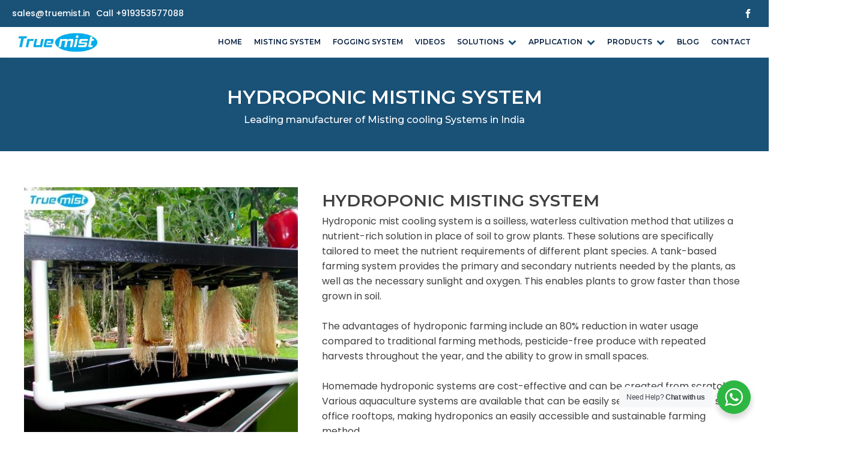

--- FILE ---
content_type: text/css
request_url: https://truemistingsystem.com/wp-content/uploads/oxygen/css/2743.css?cache=1767423888&ver=6.9
body_size: 2459
content:
#section-21-2743 > .ct-section-inner-wrap{padding-top:0;padding-bottom:11px;display:flex;justify-content:center}#section-21-2743{-webkit-font-smoothing:antialiased;-moz-osx-font-smoothing:grayscale;background-color:#1a5176}#section-109-2743 > .ct-section-inner-wrap{padding-top:0;padding-bottom:1px}@media (max-width:1000px){#section-21-2743 > .ct-section-inner-wrap{display:flex;flex-direction:row;justify-content:center}}#div_block-38-2743{width:33%}#div_block-106-2743{width:33%;text-align:left;align-items:center}#div_block-33-2743{width:33%;text-align:left;align-items:center}#div_block-44-2743{width:100.00%;flex-direction:row;display:flex;align-items:center;padding-left:20px;padding-right:20px;justify-content:center;text-align:justify;border-top-width:2;border-right-width:0;border-bottom-width:0;border-left-width:0;border-top-style:none;border-top-color:rgba(51,51,51,0.12);padding-top:0px;border-right-style:none;border-bottom-style:none;border-left-style:none}@media (max-width:1000px){#div_block-38-2743{width:33%}}@media (max-width:1000px){#div_block-106-2743{width:33%}}@media (max-width:1000px){#div_block-33-2743{width:33%}}@media (max-width:767px){#div_block-44-2743{flex-direction:row;display:flex;align-items:center;justify-content:center;text-align:center;margin-bottom:24px}}@media (max-width:479px){#div_block-38-2743{flex-direction:column;display:flex;align-items:center;text-align:center}}@media (max-width:479px){#div_block-106-2743{flex-direction:column;display:flex;align-items:center;text-align:center}}@media (max-width:479px){#div_block-33-2743{flex-direction:column;display:flex;align-items:center;text-align:center}}@media (max-width:767px){#new_columns-22-2743> .ct-div-block{width:50% !important}}@media (max-width:479px){#new_columns-22-2743> .ct-div-block{width:100% !important}#new_columns-22-2743{flex-direction:column}}#new_columns-22-2743{border-bottom-style:none;border-bottom-width:1px;border-bottom-color:rgba(255,255,255,0.1);padding-bottom:30px;border-top-style:none;border-right-style:none;border-left-style:none;padding-top:30px}#headline-114-2743{font-size:24px;color:#00aeef;text-transform:capitalize;font-weight:600}#headline-107-2743{font-size:24px;color:#00aeef;text-transform:capitalize;font-weight:600}#headline-77-2743{font-size:24px;color:#00aeef;text-transform:capitalize;font-weight:600}#link_text-8-2743{font-size:14px;line-height:1.4;-webkit-font-smoothing:antialiased;-moz-osx-font-smoothing:grayscale;color:#ffffff;font-weight:500}#link_text-8-2743:hover{color:#00aeef}#link_text-101-2743{margin-right:18px}#link_text-108-2743{font-size:16px;margin-bottom:3px}#link_text-118-2743{text-transform:capitalize;font-size:16px;color:#e4ebf3;margin-top:3px;margin-bottom:3px}#link_text-118-2743:hover{color:#00aeef}#link_text-119-2743{text-transform:capitalize;font-size:16px;color:#e4ebf3;margin-bottom:3px;margin-top:3px}#link_text-119-2743:hover{color:#00aeef}#link_text-120-2743{text-transform:capitalize;font-size:16px;color:#e4ebf3;margin-top:3px;margin-bottom:3px}#link_text-120-2743:hover{color:#00aeef}#link_text-121-2743{text-transform:capitalize;font-size:16px;color:#e4ebf3;margin-top:3px;margin-bottom:3px}#link_text-121-2743:hover{color:#00aeef}#link_text-116-2743{font-size:16px}#link_text-47-2743{font-size:14px;line-height:1.4;transition-duration:0.5s;transition-timing-function:ease;transition-property:all;-webkit-font-smoothing:antialiased;-moz-osx-font-smoothing:grayscale;color:#000000}#link_text-47-2743:hover{color:rgba(239,0,115,0.96)}@media (max-width:991px){#link_text-8-2743{margin-top:12px}#link_text-8-2743:hover{color:#00adef}}@media (max-width:767px){#link_text-8-2743{font-size:16px}#link_text-8-2743:hover{color:#00adef}}@media (max-width:479px){#link_text-8-2743{font-size:14px;display:flex;flex-direction:column;align-items:center;width:50%}#link_text-8-2743:hover{color:#00adef}}#image-91-2743{width:150px}@media (max-width:479px){#image-91-2743{display:flex;flex-direction:column;margin-right:10px}}@media (max-width:479px){#inner_content-20-2743{align-items:center}}#_header-1-2743 .oxy-nav-menu-open,#_header-1-2743 .oxy-nav-menu:not(.oxy-nav-menu-open) .sub-menu{background-color:#ffffff}@media (min-width:1001px){#_header-1-2743.oxy-header-wrapper.oxy-header.oxy-sticky-header.oxy-sticky-header-active{position:fixed;top:0;left:0;right:0;z-index:2147483640;box-shadow:0px 0px 10px rgba(0,0,0,0.3);}#_header-1-2743.oxy-header.oxy-sticky-header-active .oxygen-hide-in-sticky{display:none}#_header-1-2743.oxy-header.oxy-header .oxygen-show-in-sticky-only{display:none}}#_header-1-2743{background-color:#ffffff;box-shadow:2px 2px 3px rgba(0,174,239,0.07)}#_header_row-2-2743 .oxy-nav-menu-open,#_header_row-2-2743 .oxy-nav-menu:not(.oxy-nav-menu-open) .sub-menu{background-color:#1a5176}@media (max-width:1000px){#_header_row-2-2743 .oxy-header-container{flex-direction:column}#_header_row-2-2743 .oxy-header-container > div{justify-content:center}}#_header_row-2-2743.oxy-header-row .oxy-header-container{max-width:100%}.oxy-header.oxy-sticky-header-active > #_header_row-2-2743.oxygen-show-in-sticky-only{display:block}#_header_row-2-2743{padding-top:8px;padding-bottom:8px;border-bottom-color:rgba(0,0,0,0.1);border-bottom-width:1px;border-bottom-style:none;background-color:#1a5176}#_header_row-84-2743.oxy-header-row .oxy-header-container{max-width:100%}.oxy-header.oxy-sticky-header-active > #_header_row-84-2743.oxygen-show-in-sticky-only{display:block}#_header_row-84-2743{padding-top:0px;padding-bottom:0px;border-bottom-color:rgba(0,0,0,0.1);border-bottom-width:1px;border-bottom-style:none}@media (max-width:479px){.oxy-header.oxy-sticky-header-active > #_header_row-2-2743.oxygen-show-in-sticky-only{display:block}#_header_row-2-2743{padding-left:0px;padding-right:0px;margin-left:0px;margin-right:0px;padding-top:0px}}@media (max-width:479px){.oxy-header.oxy-sticky-header-active > #_header_row-84-2743.oxygen-show-in-sticky-only{display:flex}#_header_row-84-2743{padding-top:0px;padding-left:0px;padding-right:0px;padding-bottom:0px;display:flex}}#_social_icons-4-2743.oxy-social-icons{flex-direction:row;margin-right:-18px;margin-bottom:-18px}#_social_icons-4-2743.oxy-social-icons a{font-size:29px;margin-right:18px;margin-bottom:18px;border-radius:0;background-color:#1a5176}#_social_icons-4-2743.oxy-social-icons a:hover{background-color:#00adef}#_social_icons-4-2743.oxy-social-icons a svg{width:0.5em;height:0.5em;color:#ffffff}#_social_icons-4-2743{display:none}#_social_icons-98-2743.oxy-social-icons{flex-direction:row;margin-right:-18px;margin-bottom:-18px}#_social_icons-98-2743.oxy-social-icons a{font-size:29px;margin-right:18px;margin-bottom:18px;border-radius:0;background-color:#1a5176}#_social_icons-98-2743.oxy-social-icons a:hover{background-color:#00aeef}#_social_icons-98-2743.oxy-social-icons a svg{width:0.5em;height:0.5em;color:#ffffff}@media (max-width:767px){#_social_icons-4-2743.oxy-social-icons{}#_social_icons-4-2743.oxy-social-icons a{font-size:18px}#_social_icons-4-2743.oxy-social-icons a svg{width:0.5em;height:0.5em}#_social_icons-4-2743{margin-top:10px;display:flex}}@media (max-width:767px){#_social_icons-98-2743.oxy-social-icons{}#_social_icons-98-2743.oxy-social-icons a{font-size:18px}#_social_icons-98-2743.oxy-social-icons a svg{width:0.5em;height:0.5em}#_social_icons-98-2743{margin-top:10px;display:none}}@media (max-width:479px){#_social_icons-4-2743.oxy-social-icons{}#_social_icons-4-2743.oxy-social-icons a{font-size:25px}#_social_icons-4-2743.oxy-social-icons a svg{width:0.5em;height:0.5em}#_social_icons-4-2743{margin-left:15px;display:none}}@media (max-width:479px){#_social_icons-98-2743.oxy-social-icons{}#_social_icons-98-2743.oxy-social-icons a{font-size:25px}#_social_icons-98-2743.oxy-social-icons a svg{width:0.5em;height:0.5em}#_social_icons-98-2743{margin-left:15px}}div.ct-section-inner-wrap,div.oxy-header-container{max-width:1000px}.oxy-pro-menu-list{display:flex;padding:0;margin:0;align-items:center}.oxy-pro-menu .oxy-pro-menu-list .menu-item{list-style-type:none;display:flex;flex-direction:column;width:100%;transition-property:background-color,color,border-color}.oxy-pro-menu-list > .menu-item{white-space:nowrap}.oxy-pro-menu .oxy-pro-menu-list .menu-item a{text-decoration:none;border-style:solid;border-width:0;transition-timing-function:ease-in-out;transition-property:background-color,color,border-color;border-color:transparent}.oxy-pro-menu .oxy-pro-menu-list li.current-menu-item > a,.oxy-pro-menu .oxy-pro-menu-list li.menu-item:hover > a{border-color:currentColor}.oxy-pro-menu .menu-item,.oxy-pro-menu .sub-menu{position:relative}.oxy-pro-menu .menu-item .sub-menu{padding:0;flex-direction:column;white-space:nowrap;display:flex;visibility:hidden;position:absolute;z-index:9999999;top:100%;transition-property:opacity,transform,visibility}.oxy-pro-menu-off-canvas .sub-menu:before,.oxy-pro-menu-open .sub-menu:before{display:none}.oxy-pro-menu .menu-item .sub-menu.aos-animate,.oxy-pro-menu-init .menu-item .sub-menu[data-aos^=flip]{visibility:visible}.oxy-pro-menu-container:not(.oxy-pro-menu-init) .menu-item .sub-menu[data-aos^=flip]{transition-duration:0s}.oxy-pro-menu .sub-menu .sub-menu,.oxy-pro-menu.oxy-pro-menu-vertical .sub-menu{left:100%;top:0}.oxy-pro-menu .sub-menu.sub-menu-left{right:0;left:auto !important;margin-right:100%}.oxy-pro-menu-list > .menu-item > .sub-menu.sub-menu-left{margin-right:0}.oxy-pro-menu .sub-menu li.menu-item{flex-direction:column}.oxy-pro-menu-mobile-open-icon,.oxy-pro-menu-mobile-close-icon{display:none;cursor:pointer;align-items:center}.oxy-pro-menu-off-canvas .oxy-pro-menu-mobile-close-icon,.oxy-pro-menu-open .oxy-pro-menu-mobile-close-icon{display:inline-flex}.oxy-pro-menu-mobile-open-icon > svg,.oxy-pro-menu-mobile-close-icon > svg{fill:currentColor}.oxy-pro-menu-mobile-close-icon{position:absolute}.oxy-pro-menu.oxy-pro-menu-open .oxy-pro-menu-container{width:100%;position:fixed;top:0;right:0;left:0;bottom:0;display:flex;align-items:center;justify-content:center;overflow:auto;z-index:2147483642 !important;background-color:#fff}.oxy-pro-menu .oxy-pro-menu-container.oxy-pro-menu-container{transition-property:opacity,transform,visibility}.oxy-pro-menu .oxy-pro-menu-container.oxy-pro-menu-container[data-aos^=slide]{transition-property:transform}.oxy-pro-menu .oxy-pro-menu-container.oxy-pro-menu-off-canvas-container,.oxy-pro-menu .oxy-pro-menu-container.oxy-pro-menu-off-canvas-container[data-aos^=flip]{visibility:visible !important}.oxy-pro-menu .oxy-pro-menu-open-container .oxy-pro-menu-list,.oxy-pro-menu .oxy-pro-menu-off-canvas-container .oxy-pro-menu-list{align-items:center;justify-content:center;flex-direction:column}.oxy-pro-menu.oxy-pro-menu-open > .oxy-pro-menu-container{max-height:100vh;overflow:auto;width:100%}.oxy-pro-menu.oxy-pro-menu-off-canvas > .oxy-pro-menu-container{max-height:100vh;overflow:auto;z-index:1000}.oxy-pro-menu-container > div:first-child{margin:auto}.oxy-pro-menu-off-canvas-container{display:flex !important;position:fixed;width:auto;align-items:center;justify-content:center}.oxy-pro-menu-off-canvas-container a,.oxy-pro-menu-open-container a{word-break:break-word}.oxy-pro-menu.oxy-pro-menu-off-canvas .oxy-pro-menu-list{align-items:center;justify-content:center;flex-direction:column}.oxy-pro-menu.oxy-pro-menu-off-canvas .oxy-pro-menu-container .oxy-pro-menu-list .menu-item,.oxy-pro-menu.oxy-pro-menu-open .oxy-pro-menu-container .oxy-pro-menu-list .menu-item{flex-direction:column;width:100%;text-align:center}.oxy-pro-menu.oxy-pro-menu-off-canvas .sub-menu,.oxy-pro-menu.oxy-pro-menu-open .sub-menu{display:none;visibility:visible;opacity:1;position:static;align-items:center;justify-content:center;white-space:normal;width:100%}.oxy-pro-menu.oxy-pro-menu-off-canvas .menu-item,.oxy-pro-menu.oxy-pro-menu-open .menu-item{justify-content:center;min-height:32px}.oxy-pro-menu .menu-item.menu-item-has-children,.oxy-pro-menu .sub-menu .menu-item.menu-item-has-children{flex-direction:row;align-items:center}.oxy-pro-menu .menu-item > a{display:inline-flex;align-items:center;justify-content:center}.oxy-pro-menu.oxy-pro-menu-off-canvas .menu-item-has-children > a .oxy-pro-menu-dropdown-icon-click-area,.oxy-pro-menu.oxy-pro-menu-open .menu-item-has-children > a .oxy-pro-menu-dropdown-icon-click-area{min-width:32px;min-height:32px}.oxy-pro-menu .menu-item-has-children > a .oxy-pro-menu-dropdown-icon-click-area{display:flex;align-items:center;justify-content:center}.oxy-pro-menu .menu-item-has-children > a svg{width:1.4em;height:1.4em;fill:currentColor;transition-property:transform}.oxy-pro-menu.oxy-pro-menu-off-canvas .menu-item > a svg,.oxy-pro-menu.oxy-pro-menu-open .menu-item > a svg{width:1em;height:1em}.oxy-pro-menu-off-canvas .oxy-pro-menu-container:not(.oxy-pro-menu-dropdown-links-toggle) .oxy-pro-menu-dropdown-icon-click-area,.oxy-pro-menu-open .oxy-pro-menu-container:not(.oxy-pro-menu-dropdown-links-toggle) .oxy-pro-menu-dropdown-icon-click-area{display:none}.oxy-pro-menu-off-canvas .menu-item:not(.menu-item-has-children) .oxy-pro-menu-dropdown-icon-click-area,.oxy-pro-menu-open .menu-item:not(.menu-item-has-children) .oxy-pro-menu-dropdown-icon-click-area{min-height:32px;width:0px}.oxy-pro-menu.oxy-pro-menu-off-canvas .oxy-pro-menu-show-dropdown:not(.oxy-pro-menu-dropdown-links-toggle) .oxy-pro-menu-list .menu-item-has-children,.oxy-pro-menu.oxy-pro-menu-open .oxy-pro-menu-show-dropdown:not(.oxy-pro-menu-dropdown-links-toggle) .oxy-pro-menu-list .menu-item-has-children{padding-right:0px}.oxy-pro-menu-container .menu-item a{width:100%;text-align:center}.oxy-pro-menu-container:not(.oxy-pro-menu-open-container):not(.oxy-pro-menu-off-canvas-container) ul:not(.sub-menu) > li > .sub-menu{top:100%;left:0}.oxy-pro-menu-container:not(.oxy-pro-menu-open-container):not(.oxy-pro-menu-off-canvas-container) .sub-menu .sub-menu{top:0;left:100%}.oxy-pro-menu-container:not(.oxy-pro-menu-open-container):not(.oxy-pro-menu-off-canvas-container) a{-webkit-tap-highlight-color:transparent}.oxy-pro-menu-dropdown-links-toggle.oxy-pro-menu-open-container .menu-item-has-children ul,.oxy-pro-menu-dropdown-links-toggle.oxy-pro-menu-off-canvas-container .menu-item-has-children ul{border-radius:0px !important;width:100%}.oxy-pro-menu-dropdown-animating[data-aos*="down"]{pointer-events:none}.sub-menu .oxy-pro-menu-dropdown-animating[data-aos*="down"]{pointer-events:auto}.sub-menu .oxy-pro-menu-dropdown-animating[data-aos*="right"]{pointer-events:none}.sub-menu .oxy-pro-menu-dropdown-animating.sub-menu-left[data-aos*="left"]{pointer-events:none}.oxy-pro-menu-dropdown-animating-out{pointer-events:none}.oxy-pro-menu-list .menu-item a{border-color:transparent}.oxy-pro-menu-list .menu-item.current-menu-item a,.oxy-pro-menu-list .menu-item.menu-item.menu-item.menu-item a:focus-within,.oxy-pro-menu-list .menu-item.menu-item.menu-item.menu-item a:hover{border-color:currentColor}#-pro-menu-97-2743 .oxy-pro-menu-list .menu-item,#-pro-menu-97-2743 .oxy-pro-menu-list .menu-item a{font-family:'Montserrat';color:#021c3d;font-weight:600;font-size:12px}#-pro-menu-97-2743 .oxy-pro-menu-list .menu-item a{padding-right:10px;padding-top:15px;padding-left:10px;padding-bottom:15px}#-pro-menu-97-2743 .oxy-pro-menu-list .menu-item.menu-item.menu-item.menu-item a:hover,#-pro-menu-97-2743 .oxy-pro-menu-list .menu-item.menu-item.menu-item.menu-item a:focus-within{color:#00aeef}#-pro-menu-97-2743 .oxy-pro-menu-list .menu-item.menu-item.menu-item.menu-item a:hover,#-pro-menu-97-2743 .oxy-pro-menu-list .menu-item.menu-item.menu-item.menu-item a:focus-within,#-pro-menu-97-2743 .oxy-pro-menu-list .menu-item a{border-bottom-width:1px}#-pro-menu-97-2743 .oxy-pro-menu-list .menu-item.current-menu-item.current-menu-item a{color:#00aeef}#-pro-menu-97-2743 .oxy-pro-menu-list .menu-item.current-menu-item.current-menu-item a,#-pro-menu-97-2743 .oxy-pro-menu-list .menu-item a{border-bottom-width:2px}#-pro-menu-97-2743 .sub-menu{border-radius:5px}#-pro-menu-97-2743 .sub-menu > li:last-child > a{border-bottom-left-radius:5px;border-bottom-right-radius:5px}#-pro-menu-97-2743 .sub-menu > li:first-child > a{border-top-left-radius:5px;border-top-right-radius:5px}#-pro-menu-97-2743 .oxy-pro-menu-show-dropdown .oxy-pro-menu-list .menu-item-has-children > a svg{color:#1a5176;font-size:10px;margin-left:7px}#-pro-menu-97-2743 .oxy-pro-menu-container:not(.oxy-pro-menu-open-container):not(.oxy-pro-menu-off-canvas-container) .sub-menu .menu-item a{background-color:#00aeef;color:#ffffff}#-pro-menu-97-2743 .oxy-pro-menu-container:not(.oxy-pro-menu-open-container):not(.oxy-pro-menu-off-canvas-container) .sub-menu .menu-item a:hover,#-pro-menu-97-2743 .oxy-pro-menu-container:not(.oxy-pro-menu-open-container):not(.oxy-pro-menu-off-canvas-container) .sub-menu .menu-item a:focus-within{background-color:#ffffff;color:#021c3d}#-pro-menu-97-2743 .oxy-pro-menu-dropdown-links-toggle.oxy-pro-menu-open-container .menu-item-has-children ul,#-pro-menu-97-2743 .oxy-pro-menu-dropdown-links-toggle.oxy-pro-menu-off-canvas-container .menu-item-has-children ul{background-color:#00aeef}#-pro-menu-97-2743 .oxy-pro-menu-container .menu-item a{text-align:left;justify-content:flex-start}#-pro-menu-97-2743 .oxy-pro-menu-container.oxy-pro-menu-open-container .menu-item,#-pro-menu-97-2743 .oxy-pro-menu-container.oxy-pro-menu-off-canvas-container .menu-item{align-items:flex-start}@media (max-width:767px){#-pro-menu-97-2743 .oxy-pro-menu-mobile-open-icon{display:inline-flex}#-pro-menu-97-2743.oxy-pro-menu-open .oxy-pro-menu-mobile-open-icon{display:none}#-pro-menu-97-2743 .oxy-pro-menu-container{visibility:hidden;position:fixed}#-pro-menu-97-2743.oxy-pro-menu-open .oxy-pro-menu-container{visibility:visible}}#-pro-menu-97-2743 .oxy-pro-menu-open-container .oxy-pro-menu-list .menu-item-has-children .oxy-pro-menu-dropdown-icon-click-area,#-pro-menu-97-2743 .oxy-pro-menu-off-canvas-container .oxy-pro-menu-list .menu-item-has-children .oxy-pro-menu-dropdown-icon-click-area{margin-right:-4px}#-pro-menu-97-2743{background-color:#ffffff}#-pro-menu-97-2743:hover{oxy-pro-menu-slug-oxypromenulistmenuitemmenuitemmenuitemmenuitemacolor:#00aeef;oxy-pro-menu-slug-oxypromenucontainernotoxypromenuopencontainernotoxypromenuoffcanvascontainersubmenumenuitemabackground-color:#ffffff;oxy-pro-menu-slug-oxypromenucontainernotoxypromenuopencontainernotoxypromenuoffcanvascontainersubmenumenuitemacolor:#021c3d}@media (max-width:479px){#-pro-menu-97-2743 .oxy-pro-menu-list .menu-item,#-pro-menu-97-2743 .oxy-pro-menu-list .menu-item a{font-family:'Montserrat'}#-pro-menu-97-2743 .oxy-pro-menu-mobile-open-icon svg{width:15px;height:15px;margin-right:4px;color:#1a5176}#-pro-menu-97-2743 .oxy-pro-menu-mobile-open-icon{font-family:'Montserrat';color:#021c3d;font-weight:600;font-size:14px}#-pro-menu-97-2743 .oxy-pro-menu-mobile-close-icon{font-size:16px;font-weight:600}#-pro-menu-97-2743 .oxy-pro-menu-mobile-close-icon svg{width:20px;height:20px;margin-right:8px;color:#1a5176}#-pro-menu-97-2743 .oxy-pro-menu-off-canvas-container > div:first-child,#-pro-menu-97-2743 .oxy-pro-menu-open-container > div:first-child{min-width:90%}#-pro-menu-97-2743 .oxy-pro-menu-container.oxy-pro-menu-open-container .menu-item a,#-pro-menu-97-2743 .oxy-pro-menu-container.oxy-pro-menu-off-canvas-container .menu-item a{padding-top:5px;padding-bottom:5px}#-pro-menu-97-2743 .oxy-pro-menu-open-container .oxy-pro-menu-list .menu-item,#-pro-menu-97-2743 .oxy-pro-menu-open-container .oxy-pro-menu-list .menu-item a,#-pro-menu-97-2743 .oxy-pro-menu-off-canvas-container .oxy-pro-menu-list .menu-item,#-pro-menu-97-2743 .oxy-pro-menu-off-canvas-container .oxy-pro-menu-list .menu-item a{font-weight:600;font-size:12px}#-pro-menu-97-2743 .oxy-pro-menu-off-canvas-container .oxy-pro-menu-list .menu-item-has-children > a svg,#-pro-menu-97-2743 .oxy-pro-menu-open-container .oxy-pro-menu-list .menu-item-has-children > a svg{font-size:14px}#-pro-menu-97-2743 .oxy-pro-menu-dropdown-links-toggle.oxy-pro-menu-open-container .menu-item-has-children ul,#-pro-menu-97-2743 .oxy-pro-menu-dropdown-links-toggle.oxy-pro-menu-off-canvas-container .menu-item-has-children ul{background-color:rgba(0,174,239,0.09);border-top-width:1px;border-top-color:#1a5176}#-pro-menu-97-2743 .oxy-pro-menu-container.oxy-pro-menu-open-container .oxy-pro-menu-list .menu-item a,#-pro-menu-97-2743 .oxy-pro-menu-container.oxy-pro-menu-off-canvas-container .oxy-pro-menu-list .menu-item a{text-align:left;justify-content:flex-start}#-pro-menu-97-2743{padding-top:0px;padding-left:0px;padding-right:0px;padding-bottom:0px}}

--- FILE ---
content_type: text/css
request_url: https://truemistingsystem.com/wp-content/uploads/oxygen/css/1785.css?cache=1762318833&ver=6.9
body_size: 233
content:
#section-2-1785 > .ct-section-inner-wrap{max-width:100%;display:flex;flex-direction:column;align-items:center}#section-2-1785{background-color:#1a5176;text-align:center}#section-12-1785 > .ct-section-inner-wrap{padding-top:32px;padding-bottom:32px;display:flex;flex-direction:column;align-items:center}#section-12-1785{text-align:center;background-color:rgba(103,153,178,0.1)}#section-97-1785 > .ct-section-inner-wrap{padding-top:40px;padding-bottom:20px;display:flex;flex-direction:column;align-items:center}#section-97-1785{text-align:center}@media (max-width:767px){#section-12-1785 > .ct-section-inner-wrap{padding-top:60px;padding-bottom:80px}}@media (max-width:479px){#section-2-1785 > .ct-section-inner-wrap{padding-top:15px}}@media (max-width:479px){#section-5-1785 > .ct-section-inner-wrap{padding-top:0;padding-right:0;padding-bottom:0;padding-left:0}}@media (max-width:479px){#section-12-1785 > .ct-section-inner-wrap{padding-top:20px;padding-right:0;padding-bottom:20px;padding-left:0}}@media (max-width:479px){#section-97-1785 > .ct-section-inner-wrap{display:flex;flex-direction:column;align-items:center}#section-97-1785{text-align:center}}#div_block-7-1785{width:40%;flex-direction:column;display:flex}#div_block-9-1785{width:60%}#div_block-16-1785{width:50%}#div_block-17-1785{width:100%}#div_block-20-1785{width:100%}#div_block-23-1785{width:100%}#div_block-35-1785{width:50%}#div_block-36-1785{width:100%}#div_block-39-1785{width:100%}#div_block-42-1785{width:100%}@media (max-width:767px){#div_block-16-1785{padding-bottom:0px}}@media (max-width:767px){#div_block-35-1785{padding-top:0px;padding-bottom:0px}}@media (max-width:991px){#new_columns-6-1785> .ct-div-block{width:100% !important}}@media (max-width:991px){#new_columns-15-1785> .ct-div-block{width:100% !important}}#new_columns-15-1785{margin-bottom:32px}@media (max-width:479px){#new_columns-99-1785> .ct-div-block{width:100% !important}#new_columns-99-1785{flex-direction:column}}#new_columns-99-1785{padding-top:20px}#headline-3-1785{color:#ffffff;text-transform:uppercase}#headline-4-1785{color:#ffffff}#headline-10-1785{text-transform:uppercase}#headline-74-1785{margin-bottom:32px}#headline-102-1785{padding-top:10px;padding-bottom:10px;color:#00aeef;font-size:16px}#headline-105-1785{padding-top:10px;padding-bottom:10px;color:#00aeef;font-size:16px}#headline-108-1785{padding-top:10px;padding-bottom:10px;color:#00aeef;font-size:16px}#headline-111-1785{padding-top:10px;padding-bottom:10px;color:#00aeef;font-size:16px}#headline-114-1785{padding-top:10px;padding-bottom:10px;color:#00aeef;font-size:16px}@media (max-width:479px){#headline-3-1785{font-size:22px}}@media (max-width:479px){#headline-10-1785{font-size:20px}}@media (max-width:479px){#headline-74-1785{font-size:18px}}@media (max-width:479px){#headline-98-1785{font-size:18px}}@media (max-width:479px){#text_block-81-1785{padding-top:15px;padding-left:15px;padding-right:15px;padding-bottom:15px}}#link-100-1785{width:20.28%;flex-direction:column;display:flex;text-align:center;align-items:center;padding-top:15px;padding-bottom:15px}#link-103-1785{width:20.28%;flex-direction:column;display:flex;text-align:center;align-items:center;padding-top:15px;padding-bottom:15px}#link-106-1785{width:20.28%;flex-direction:column;display:flex;text-align:center;align-items:center;padding-top:15px;padding-bottom:15px}#link-109-1785{width:20.28%;flex-direction:column;display:flex;text-align:center;align-items:center;padding-top:15px;padding-bottom:15px}#link-112-1785{width:18.88%;flex-direction:column;display:flex;text-align:center;align-items:center;padding-top:15px;padding-bottom:15px}@media (max-width:479px){#link-100-1785{width:100%}}@media (max-width:479px){#link-103-1785{width:100%}}@media (max-width:479px){#link-106-1785{width:100%}}@media (max-width:479px){#link-109-1785{width:100%}}@media (max-width:479px){#link-112-1785{width:100%}}#image-101-1785{width:80px}#image-104-1785{width:80px}#image-107-1785{width:80px}#image-110-1785{width:80px}#image-113-1785{width:80px}div.ct-section-inner-wrap,div.oxy-header-container{max-width:1400px}